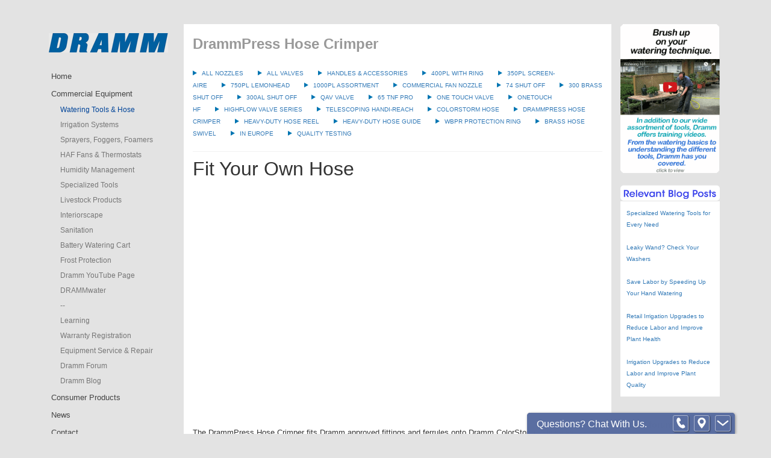

--- FILE ---
content_type: text/html
request_url: http://www.dramm.com/html/main.isx?sub=602
body_size: 61725
content:
<!DOCTYPE html>
<html lang="en">
<head profile="http://www.w3.org/2005/10/profile">
<!-- Google tag (gtag.js) -->
<script async src="https://www.googletagmanager.com/gtag/js?id=G-XPP27RVER6"></script>
<script>
  window.dataLayer = window.dataLayer || [];
  function gtag(){dataLayer.push(arguments);}
  gtag('js', new Date());

  gtag('config', 'G-XPP27RVER6');
</script>
<link rel="icon" 
      type="image/png" 
      href="https://www.dramm.com/img/400AL-FI.png">

   <meta charset="utf-8">
   <meta http-equiv="X-UA-Compatible" content="IE=edge">
   <meta name="viewport" content="width=device-width, initial-scale=1">
   <meta property="og:title" content="DRAMM - DrammPress Hose Crimper"/>
   <meta property="og:type" content="website"/>
   <meta property="og:image" content="https://dramm.com/img/dramm_logo.png"/>
   <meta property="og:site-name" content="DRAMM CORPORATION"/>
   <!meta property="og:description" content="DrammPress Hose Crimper<!--Press release title could go here-->
   <meta property="fb:admins" content="DrammCorporation"/>
    <title>DRAMM - DrammPress Hose Crimper</title>

<!-- Bootstrap JS -->
<script src="//code.jquery.com/jquery-1.11.2.min.js"></script>
<script src="https://www.dramm.com/media/js/bootstrap.min.js"></script>
<script src="http://chipreq.intelli.com/vhosts/isat-info/media/js/jquery.validate.min.js"></script>

   <!-- Bootstrap CSS -->
   <link rel="stylesheet" href="https://www.dramm.com/media/css/bootstrap.min.css">
   <link rel="stylesheet" href="https://www.dramm.com/media/css/pop.css">
 
<script type="text/javascript">

  var _gaq = _gaq || [];
  _gaq.push(['_setAccount', 'UA-1477030-1']);
  _gaq.push(['_trackPageview']);

  (function() {
    var ga = document.createElement('script'); ga.type = 'text/javascript'; ga.async = true;
    ga.src = ('https:' == document.location.protocol ? 'https://ssl' : 'http://www') + '.google-analytics.com/ga.js';
    var s = document.getElementsByTagName('script')[0]; s.parentNode.insertBefore(ga, s);
  })();

</script>

<style>
.item { margin-bottom:10px;  }
.image        { float:left; margin: 0 15px 20px 0;}
.image_large  { float:left; margin: 0 15px 0 0; width:450px; height:450px; }
.image_medium { float:left; margin: 0 15px 0 0; width:225px; height:225px; }
.image_small  { float:left; margin: 0 15px 0 0; width:100px; height:100px; }

.video-container {
position: relative;
padding-bottom: 56.25%;
padding-top: 30px; height: 0; overflow: hidden;
}
 
.video-container iframe,
.video-container object,
.video-container embed {
position: absolute;
top: 0;
left: 0;
width: 100%;
height: 100%;
}

@media (min-width: 768px) and (max-width: 991px) {
    .navbar-collapse.collapse {
        display: none !important;
    }
    .navbar-collapse.collapse.in {
        display: block !important;
    }
    .navbar-header .collapse, .navbar-toggle {
        display:block !important;
    }
    .navbar-header {
        float:none;
    }
}

body { padding-top:0; margin: 0px 0 0px 0; padding: 0; font-family:"Lucida Grande", Tahoma, Verdana, sans-serif; font-size:13px; line-height:19px; color:#333; background-color:#e3e3e3; }
h1 { font-size:24px; font-weight:bold; color:#999 }

.main_subnav { clear:both; padding: 0 0 20px 0; margin: 25px 0 35px 0; border-bottom: solid 1px #f1f1f1; }
.main_subnav a { font-size: 10px; text-transform: uppercase; padding: 0 4px 0 15px; margin: 0 20px 0 0; background:url(../img/arrow_blue.png) 0 1px no-repeat; }

.footer { float: left; border-right: solid 1px #ccc; border-bottom: solid 1px #ccc; border-left: solid 1px #ccc; background-color: #333; padding: 0 0 0 40px; }
.footer a { border:none; }
.footer ul {  float:left; padding: 0; margin: 15px 0 30px 0; padding: 15px 0 0 0; }
.footer ul li { float:left; list-style:none; }
.footer ul li a { font-size:11px; color:#aaa; text-decoration:none; padding: 4px 0 4px 15px; display:block; }
.footer ul li a:hover { background:url(../img/nav_hover.png) 0 0 repeat; color:#ddd; }
.footer ul li a.sub { font-size:10px; color:#888; padding: 2px 0 2px 30px; }
.footer ul li a.sub:hover { color:#bbb; }
.footer ul li.addr { font-size:11px; line-height: 16px; color: #bbb; padding: 0 0 0 30px; margin: 0 0 0 30px; border-left: solid 1px #444; }
.footer ul li.addr strong { color:#777; text-transform:uppercase; }


.footer {  float: left; border-right: solid 1px #ccc; border-bottom: solid 1px #ccc; border-left: solid 1px #ccc; background-color: #333; padding: 0 0 0 20px; margin: 0 auto; }
.footer a { border:none; }
.footer ul { width: 190px; float:left; padding: 0; margin: 15px 0 30px 0; padding: 15px 0 0 0; }
.footer ul li { float:left; width:100%; list-style:none; }
.footer ul li a { font-size:11px; color:#aaa; text-decoration:none; padding: 4px 0 4px 15px; display:block; }
.footer ul li a:hover { background:url(../img/nav_hover.png) 0 0 repeat; color:#ddd; }
.footer ul li a.sub { font-size:10px; color:#888; padding: 2px 0 2px 30px; }
.footer ul li a.sub:hover { color:#bbb; }
.footer ul li.addr { font-size:11px; line-height: 16px; color: #bbb; padding: 0 0 0 30px; margin: 0 0 0 30px; border-left: solid 1px #444; }
.footer ul li.addr strong { color:#777; text-transform:uppercase; }



.copyright {  float: right; padding: 15px 0 25px 0; font-size:10px; text-align:right; color:#222; }

.sidenav { padding: 40px 0 40px 0;}
.sidenav a.logo { border:5px solid #222; height: 32px; background:url(../img/dramm_logo.png) 15px 0 no-repeat; float:left; }

.sidenav ul.topnav { float:left; padding: 0; margin: 0px 0 20px 0; padding: 25px 0 0 0; }
.sidenav ul.topnav li { float:left; width:100%; list-style:none; }

.sidenav ul.topnav li a         { color:#444; font-size:13px; text-decoration:none; padding: 5px 0 5px 15px; display:block; }
.sidenav ul.topnav li a.current { color:#049; font-size:13px; text-decoration:none; padding: 5px 0 5px 15px; display:block; }
.sidenav ul.topnav li a.sub        { color:#777; font-size:12px; padding: 3px 0 3px 30px; }
.sidenav ul.topnav li a.currentsub { color:#049; font-size:12px; padding: 3px 0 3px 30px; }
.sidenav ul.topnav li a:hover { background:url(../img/nav_hover.png) 0 0 repeat; }
.sidenav ul.topnav li a.sub:hover { color:#555; }
.sidenav ul.topnav li.addr { font-size:11px; line-height: 16px; color: #777; padding: 20px 0 0 15px; }
.sidenav ul.topnav li.addr strong { color:#666; text-transform:uppercase; }
.row{ overflow: hidden; } [class*="col-"]{ margin-bottom: -99999px; padding-bottom: 99999px; } 

 .responsiveImg {display: block; height: auto; max-width: 100%; border:0px solid #222;}
 .responsiveVideo {height:350px; width: 90%; padding-right:10px;  } 
 .responsiveVideo_420 {height:100%; padding-right:10px; } 

.navbar-custom {
  background-color: #222222;
  border-color: #111111;
width:100%;
}
.navbar-custom .navbar-brand {
  color: #aaa;
}
.navbar-custom .navbar-brand:hover,
.navbar-custom .navbar-brand:focus {
  color: #e6e6e6;
  background-color: transparent;
}
.navbar-custom .navbar-text {
  color: #aaa;
}
.navbar-custom .navbar-nav > li > a {
  color: #aaa;
}
.navbar-custom .navbar-nav > li > a:hover,
.navbar-custom .navbar-nav > li > a:focus {
  color: #c0c0c0;
  background-color: transparent;
}
.navbar-custom .navbar-nav > .active > a,
.navbar-custom .navbar-nav > .active > a:hover,
.navbar-custom .navbar-nav > .active > a:focus {
  color: #c0c0c0;
  background-color: #111111;
}
.navbar-custom .navbar-nav > .disabled > a,
.navbar-custom .navbar-nav > .disabled > a:hover,
.navbar-custom .navbar-nav > .disabled > a:focus {
  color: #cccccc;
  background-color: transparent;
}
.navbar-custom .navbar-toggle {
  border-color: #dddddd;
}
.navbar-custom .navbar-toggle:hover,
.navbar-custom .navbar-toggle:focus {
  background-color: #dddddd;
}
.navbar-custom .navbar-toggle .icon-bar {
  background-color: #cccccc;
}
.navbar-custom .navbar-collapse,
.navbar-custom .navbar-form {
  border-color: #101010;
}
.navbar-custom .navbar-nav > .dropdown > a:hover .caret,
.navbar-custom .navbar-nav > .dropdown > a:focus .caret {
  border-top-color: #c0c0c0;
  border-bottom-color: #c0c0c0;
}
.navbar-custom .navbar-nav > .open > a,
.navbar-custom .navbar-nav > .open > a:hover,
.navbar-custom .navbar-nav > .open > a:focus {
  background-color: #111111;
  color: #c0c0c0;
}
.navbar-custom .navbar-nav > .open > a .caret,
.navbar-custom .navbar-nav > .open > a:hover .caret,
.navbar-custom .navbar-nav > .open > a:focus .caret {
  border-top-color: #c0c0c0;
  border-bottom-color: #c0c0c0;
}
.navbar-custom .navbar-nav > .dropdown > a .caret {
  border-top-color: #ffffff;
  border-bottom-color: #ffffff;
}
@media (max-width: 767) {
  .navbar-custom .navbar-nav .open .dropdown-menu > li > a {
    color: #ffffff;
  }
  .navbar-custom .navbar-nav .open .dropdown-menu > li > a:hover,
  .navbar-custom .navbar-nav .open .dropdown-menu > li > a:focus {
    color: #c0c0c0;
    background-color: transparent;

  }
  .navbar-custom .navbar-nav .open .dropdown-menu > .active > a,
  .navbar-custom .navbar-nav .open .dropdown-menu > .active > a:hover,
  .navbar-custom .navbar-nav .open .dropdown-menu > .active > a:focus {
    color: #c0c0c0;
    background-color: #111111;
  }
  .navbar-custom .navbar-nav .open .dropdown-menu > .disabled > a,
  .navbar-custom .navbar-nav .open .dropdown-menu > .disabled > a:hover,
  .navbar-custom .navbar-nav .open .dropdown-menu > .disabled > a:focus {
    color: #cccccc;
    background-color: transparent;
  }
}
.navbar-custom .navbar-link {
  color: #ffffff;
}
.navbar-custom .navbar-link:hover {
  color: #c0c0c0;
}

.table tr.header td { color: #fff; font-weight:bold; background:url(../img/header_bg.png) 0 0 repeat-x; border;}
/*.table { width: 100%; float:left; margin: 1px 0 0 0; font-size:12px; line-height:14px; padding: 0;} */
.table { width: 100%; margin: 1px 0 0 0; font-size:12px; line-height:14px; padding: 0;}

.table td { text-align: center; color:#666; padding: 8px 0; background-color:#dcdcdc; margin: 0 2px 2px 0; border:1px solid #fff; }

@media (max-width:750px) {
   .table tr.header td { font-size:9px; }
}

</style>

<META NAME="Author" CONTENT="Dramm Corporation">
<META NAME="Description" CONTENT="The Dramm Commercial Division provides specialized tools and equipment specifically for the greenhouse industry.">
<META NAME="Keywords" CONTENT="sprayer, jd-9, chemical applicator, fogger, lvm, autofog, coldfogger, pulsfog">
</HEAD>
<body>

   <div class="container" style="margin:0 auto; padding-top:0;">
	<!-- ============================================ -->
	<!--  LARGE/MEDIUM -->
	<!-- ============================================ -->
    <div class="row visible-lg visible-md sidenav" style="padding-top:10; margin-top:0;">

		<div class="col-lg-2 col-md-2" style="width:250px; padding-top:15px;">

     <a href="/"><center><img src="../img/dramm_logo.png" style="width:90%;"></center></a>
           <UL class="topnav">
<LI><A HREF="main.isx?sub=420">Home</A></LI>
<LI><A HREF="main.isx?sub=421"> Commercial Equipment</A></LI>
<LI><A class="currentsub" HREF="main.isx?sub=425">Watering Tools & Hose</A></LI>
<LI><A class="sub" HREF="main.isx?sub=426">Irrigation Systems</A></LI>
<LI><A class="sub" HREF="main.isx?sub=427">Sprayers, Foggers, Foamers</A></LI>
<LI><A class="sub" HREF="main.isx?sub=428">HAF Fans & Thermostats</A></LI>
<LI><A class="sub" HREF="main.isx?sub=712">Humidity Management</A></LI>
<LI><A class="sub" HREF="main.isx?sub=429">Specialized Tools</A></LI>
<LI><A class="sub" HREF="main.isx?sub=477">Livestock Products</A></LI>
<LI><A class="sub" HREF="main.isx?sub=586">Interiorscape</A></LI>
<LI><A class="sub" HREF="main.isx?sub=720">Sanitation</A></LI>
<LI><A class="sub" HREF="main.isx?sub=640">Battery Watering Cart</A></LI>
<LI><A class="sub" HREF="main.isx?sub=755">Frost Protection</A></LI>
<LI><A class="sub" HREF="main.isx?sub=547">Dramm YouTube Page</A></LI>
<LI><A class="sub" HREF="main.isx?sub=503">DRAMMwater</A></LI>
<LI><A class="sub" HREF="main.isx?sub=573"> --</A></LI>
<LI><A class="sub" HREF="main.isx?sub=763">Learning</A></LI>
<LI><A class="sub" HREF="main.isx?sub=469">Warranty Registration</A></LI>
<LI><A class="sub" HREF="main.isx?sub=659">Equipment Service & Repair</A></LI>
<LI><A class="sub" HREF="main.isx?sub=556">Dramm Forum</A></LI>
<LI><A class="sub" HREF="main.isx?sub=673">Dramm Blog</A></LI>
<LI><A HREF="main.isx?sub=504">Consumer Products</A></LI>
<LI><A HREF="main.isx?sub=423">News</A></LI>
<LI><A HREF="main.isx?sub=424">Contact</A></LI>
<LI><A HREF="main.isx?sub=748">Careers</A></LI>
<LI><A HREF="main.isx?sub=435">Privacy Policy</A></LI>
<LI><A>
<form action="main.isx" method="GET">
Search<input type="hidden" name="sub" value="491" />
 <input type="text" name="searchValue" size="10" />
 <input type="submit" value="GO" />
</form>

</A></LI>
<LI><A HREF="main.isx?sub=481">Sustainability at Dramm</A></LI>
</UL>
           <ul class="topnav">
              <li class="addr">
               <a href="https://maps.google.com/?q= 1425 Dufek Drive, WI 54220"><strong>Dramm Corporation</strong><br />Manitowoc, WI 54220<br />USA</a><br />

              <a href="tel:1-920-684-0227"">920-684-0227 <strong>Phone</strong></a>
              <a href="tel:1-800-258-0848">800-258-0848 <strong>Order</strong></a>
              </li>
           </ul>


		</div> <!-- env visible-lg..... -->

		<div class="col-lg-8 col-md-8" style="background:#fff; max-width:710px;" >
                   <H1>DrammPress Hose Crimper</H1>
                    <div class="main_subnav" style="margin-bottom:0px;"><A HREF="main.isx?sub=475">All Nozzles</A><A HREF="main.isx?sub=474">All Valves</A><A HREF="main.isx?sub=564">Handles & Accessories</A><A HREF="main.isx?sub=690">400PL With Ring</A><A HREF="main.isx?sub=507">350PL Screen-Aire</A><A HREF="main.isx?sub=441">750PL Lemonhead</A><A HREF="main.isx?sub=497">1000PL Assortment</A><A HREF="main.isx?sub=595">Commercial Fan Nozzle</A><A HREF="main.isx?sub=452">74 Shut Off</A><A HREF="main.isx?sub=677">300 Brass Shut Off</A><A HREF="main.isx?sub=489">300AL Shut Off</A><A HREF="main.isx?sub=691">QAV Valve</A><A HREF="main.isx?sub=494">65 TNF PRO</A><A HREF="main.isx?sub=579">One Touch Valve</A><A HREF="main.isx?sub=669">OneTouch HF</A><A HREF="main.isx?sub=792">HighFlow Valve Series</A><A HREF="main.isx?sub=703">Telescoping Handi-Reach</A><A HREF="main.isx?sub=472">ColorStorm Hose</A><A class="current" HREF="main.isx?sub=602">DrammPress Hose Crimper</A><A HREF="main.isx?sub=793">Heavy-Duty Hose Reel</A><A HREF="main.isx?sub=795">Heavy-Duty Hose Guide</A><A HREF="main.isx?sub=584">WBPR Protection Ring</A><A HREF="main.isx?sub=620">Brass Hose Swivel</A><A HREF="main.isx?sub=604">In Europe</A><A HREF="main.isx?sub=583">Quality Testing</A></div>
                    <p><br><font size="6">Fit Your Own Hose</font><br><br><BR>
<iframe width="700" height="394" src="//www.youtube.com/embed/TY3_ajO_uTE?rel=0" frameborder="0" allowfullscreen></iframe><BR>
<BR>
The DrammPress Hose Crimper fits Dramm approved fittings and ferrules onto Dramm ColorStorm<sup>TM</sup> hose as securely as the equipment we use in our shop.<BR>
<BR>
The DrammPress is available with either 5/8" or 3/4" interchangeable jaws.  The jaws and frame are sold separately.<BR>
<BR>
Both 5/8" and 3/4" ColorStorm hose is sold in 300' rolls and Dramm ferrules and fittings are sold in case packs for use with the DrammPress.<BR>
<BR>
To use the DrammPress:<BR>
<BR>
1.  Cut hose cleanly.<BR>
2.  Insert ferrule over the hose end.<BR>
3.  Insert barbed end of fitting into hose through opening in ferrule.  Some glass cleaner sprayed on the barb may ease this insertion.<BR>
4.  Press end of fitting against a hard, flat surface to insert fully.<BR>
5.  Insert this end into the DrammPress with the jaws fully open.<BR>
6.  Align the end of the ferrule with the end of the press frame as shown.<BR>
7.  Tighten the jaws with the included allen wrench or using a cordless drill with the included bit until the jaws meet completely.<BR>
8.  Open the jaws completely and remove the end.<BR>
<BR>
<BR>
<BR>
<!Item_Number:DP-FRAME>
<!Product_Variation:Press>
<!Product_Variation:Press>
<div class='item'>
<img SRC="../img/products/DP-FRAME.jpg" class="image">
<h3>DrammPress Frame</h3><BR>
<p>The DrammPress fits Dramm ColorStorm hose with our professional fittings by hand or using a cordless drill.  The Dramm Crimper can be fitted with either 5/8 or 3/4 jaws (sold separately).  Works with all Dramm ColorStorm fittings and ferrules.</p>
<table width="100%" border="0" cellspacing="1" cellpadding="0" class="table">
<tr class="header">
<td>ITEM</td>
<td>SIZE</td>
<td>NAME</td>
<td>BROCHURE</td>
<td>MANUAL</td>
<td>SHIP WT.</td>
</tr>

<tr>
<td>DP-FRAME</td>
<td>-</td>
<td>DrammPress Frame</td>
<td><A HREF="../media/DrammPress.pdf">BROCHURE</A></td>
<td>-</td><td>-</td>
</tr></table>
</div><!-- End Item --><div class='item'>
<h3>DrammPress 5/8 Jaws</h3><BR>
<BR clear='all'>
<p>Choose either jaw size to fit Dramm ColorStorm hoses.  Either jaw fits the DrammPress (sold separately).</p>
<table width="100%" border="0" cellspacing="1" cellpadding="0" class="table">
<tr class="header">
<td>ITEM</td>
<td>SIZE</td>
<td>NAME</td>
<td>BROCHURE</td>
<td>MANUAL</td>
<td>SHIP WT.</td>
</tr>

<tr>
<td>DP-J625</td>
<td>5/8 in</td>
<td>DrammPress 5/8 Jaws</td>
<td>-</td>
<td>-</td><td>-</td>
</tr>
<tr>
<td>DP-J750</td>
<td>3/4 in</td>
<td>DrammPress 3/4 Jaws</td>
<td>-</td>
<td>-</td><td>-</td>
</tr></table>
</div><!-- End Item --><BR><BR>
<BR>
<!Item_Number:10-17810>
<!Item_Number:10-17815>
<!Item_Number:10-17820>
<!Item_Number:10-17825>
<!Product_Variation:PFittings>
<!Product_Variation:PFittings>
<div class='item'>
<img SRC="../img/products/0625MFitFerrule.jpg" class="image">
<h3>Fitting/Ferrule Set 5/8 in Male 12 pk</h3><BR>
<p>Fitting and Ferrule set for use with the DrammPress Hose Crimper and ColorStorm Hose</p>
<table width="100%" border="0" cellspacing="1" cellpadding="0" class="table">
<tr class="header">
<td>ITEM</td>
<td>SIZE</td>
<td>NAME</td>
<td>BROCHURE</td>
<td>MANUAL</td>
<td>SHIP WT.</td>
</tr>

<tr>
<td>10-17810</td>
<td>5/8 in</td>
<td>Fitting/Ferrule Set 5/8 in Male 12 pk</td>
<td>-</td>
<td>-</td><td>2 lbs</td>
</tr></table>
</div><!-- End Item --><div class='item'>
<img SRC="../img/products/0625FFitFerrule.jpg" class="image">
<h3>Fitting/Ferrule Set 5/8 in Female 12 pk</h3><BR>
<p></p>
<table width="100%" border="0" cellspacing="1" cellpadding="0" class="table">
<tr class="header">
<td>ITEM</td>
<td>SIZE</td>
<td>NAME</td>
<td>BROCHURE</td>
<td>MANUAL</td>
<td>SHIP WT.</td>
</tr>

<tr>
<td>10-17815</td>
<td>5/8 in</td>
<td>Fitting/Ferrule Set 5/8 in Female 12 pk</td>
<td>-</td>
<td>-</td><td>2 lbs</td>
</tr></table>
</div><!-- End Item --><div class='item'>
<img SRC="../img/products/075MFitFerrule.jpg" class="image">
<h3>Fitting/Ferrule Set 3/4 in Male 12 pk</h3><BR>
<p></p>
<table width="100%" border="0" cellspacing="1" cellpadding="0" class="table">
<tr class="header">
<td>ITEM</td>
<td>SIZE</td>
<td>NAME</td>
<td>BROCHURE</td>
<td>MANUAL</td>
<td>SHIP WT.</td>
</tr>

<tr>
<td>10-17820</td>
<td>3/4 in</td>
<td>Fitting/Ferrule Set 3/4 in Male 12 pk</td>
<td>-</td>
<td>-</td><td>2 lbs</td>
</tr></table>
</div><!-- End Item --><div class='item'>
<img SRC="../img/products/075FFitFerrule.jpg" class="image">
<h3>Fitting/Ferrule Set 3/4 in Female 12 pk</h3><BR>
<p></p>
<table width="100%" border="0" cellspacing="1" cellpadding="0" class="table">
<tr class="header">
<td>ITEM</td>
<td>SIZE</td>
<td>NAME</td>
<td>BROCHURE</td>
<td>MANUAL</td>
<td>SHIP WT.</td>
</tr>

<tr>
<td>10-17825</td>
<td>3/4 in</td>
<td>Fitting/Ferrule Set 3/4 in Female 12 pk</td>
<td>-</td>
<td>-</td><td>2 lbs</td>
</tr></table>
</div><!-- End Item --><div class='item'>
<h3>Splice/Ferrule Set 5/8 in 12 pk</h3><BR>
<BR clear='all'>
<p></p>
<table width="100%" border="0" cellspacing="1" cellpadding="0" class="table">
<tr class="header">
<td>ITEM</td>
<td>SIZE</td>
<td>NAME</td>
<td>BROCHURE</td>
<td>MANUAL</td>
<td>SHIP WT.</td>
</tr>

<tr>
<td>10-17830</td>
<td>5/8 in</td>
<td>Splice/Ferrule Set 5/8 in 12 pk</td>
<td>-</td>
<td>-</td><td>2 lbs</td>
</tr>
<tr>
<td>10-17840</td>
<td>3/4 in</td>
<td>Splice/Ferrule Set 3/4 in 12 pk</td>
<td>-</td>
<td>-</td><td>2 lbs</td>
</tr></table>
</div><!-- End Item --><BR><BR>
</p>
		</div>

		<div class="col-lg-2 col-md-2" >
		<a href="..html/main.isx?sub=663"><IMG SRC="../img/Watering-Video-Banner.gif" WIDTH="100%" BORDER=0></a><br><br>
<IMG SRC="../img/BlogPosts.png" WIDTH="100%"><BR><font size="1"><div style="background-color:white; padding:10px;"><a href="https://www.dramm.com/html/main.isx?sub=673&p=specialized-watering-tools-for-every-need">Specialized Watering Tools for Every Need</a><br><br><a href="https://www.dramm.com/html/main.isx?sub=673&p=when-to-replace-your-washers">Leaky Wand? Check Your Washers</a><br><br><a href="https://www.dramm.com/html/main.isx?sub=673&p=speed-up-your-hand-watering">Save Labor by Speeding Up Your Hand Watering</a><br><br><a href="https://www.dramm.com/html/main.isx?sub=673&p=retail-irrigation-upgrades-to-improve-your-bottom-line-and-plant-health">Retail Irrigation Upgrades to Reduce Labor and Improve Plant Health</a><br><br><a href="https://www.dramm.com/html/main.isx?sub=673&p=irrigation-upgrades-to-reduce-labor-and-increase-plant-quality">Irrigation Upgrades to Reduce Labor and Improve Plant Quality</a></div><br></font><br>
<!-- Begin Forum JavaScript Feed Code -->
<style>
.forum_topics_feed {
	font: 14px Verdana, Arial, Helvetica, sans-serif;
}
.forum_topics_feed ul {
	font-size: 13px;
}
.forum_topics_feed li {
	padding: 7px 0;
}
.forum_topics_feed .forum_topic_title {
	font-size: 14px;
	text-decoration: none;
	line-height: 140%;
}
.forum_topics_feed .forum_topic_desc {
	color: #999;
	font-size: 12px;
	line-height: 140%;
}
.forum_topics_feed .feed_heading {
	font-weight: bold;
}
</style>
<div class="forum_topics_feed">
<p class="feed_heading">Latest forum topics:</p>

<div id="forum_topics_list"></div>

<script type="text/javascript">
<!--
function showFeed (threads) {
	var maxTitleLength = 60;	// maximum length of the title
	var forum_topics_list = "";
	var showAsPosts = false;
	var date_obj = new Date();

	try {
		if (document.getElementById('forumFeedJs').src.match('&show=posts')) {
			showAsPosts = true;
		}
	} catch (e) {
		var allScript = document.getElementsByTagName("script");
		for (var wtbstart = 0, max = allScript.length; wtbstart < max; wtbstart++) {
			if(allScript[wtbstart].src.match('&show=posts')) {
				showAsPosts = true;
				break;
			}
		}
	}

	if (typeof(threads) != 'undefined' && threads.length) {
		// if code is used inside iframe and iframe using sandbox property then set target="_blank" because "_top" not supported on some browsers with Sandbox property.
		var linkTarget = "_top";
		if (window.location != window.parent.location) {
			try {
				var parentElement = window.frameElement;
				if(parentElement.sandbox != '') {
					linkTarget = "_blank";
				}
			} catch (e) {
				linkTarget = "_blank";
			}
		}
		forum_topics_list += '<ul>';

		for(i = 0; i < threads.length; i++) {
			if (threads[i].title.length > maxTitleLength) {
				threads[i].title = threads[i].title.replace(/<.+?>/gi, ''); // strip HTML to avoid tags chopped in the middle
				threads[i].title = threads[i].title.substring(0, maxTitleLength) + '...';
			}

			var url = threads[i].url;

			if (showAsPosts) {
					url += '?pid=' + threads[i].post.postid;
			}

			forum_topics_list += '<li>';
			forum_topics_list += '<a href="'+ url +'" class="forum_topic_title" target="'+ linkTarget +'">' + threads[i].title + '</a>';

			if (showAsPosts) {
					threads[i].post.message = threads[i].post.message.replace(/<.+?>/g, ' '); // remove HTML
					forum_topics_list += '<div class="forum_topic_message">'+ threads[i].post.message +'</div>';
			}
			var topic_date;
			try {
				if(parseInt(date_obj.getTime()/1000 - threads[i].date) <= 86400){
					topic_date = moment(threads[i].date,'X').fromNow();
				} else if (date_obj.getFullYear() ==   moment(threads[i].date,'X').format('YYYY')){
					topic_date = 'on ' + moment(threads[i].date,'X').format('MMM DD');
				} else{
					topic_date = 'on ' + moment(threads[i].date,'X').format('MMM DD, YYYY');
				}
			} catch (e) {
				topic_date = timeConverter(date_obj, threads[i].date);
			}
			forum_topics_list += '<div class="forum_topic_desc">Posted by ' + threads[i].author + ' ' + topic_date + '</div>';
			forum_topics_list += '</li>';
		}

		forum_topics_list += '</ul>';
	} else {
		forum_topics_list += 'There are currently no topics to display.';
	}

	// If code used more than one time on the same page then set topic list into related div.
	var topicsContainer = document.querySelectorAll('#forum_topics_list');
	if(topicsContainer.length > 1) {
		for (var index = 0; index < topicsContainer.length; index++) {
			if(!topicsContainer[index].innerHTML) {
				topicsContainer[index].innerHTML = forum_topics_list;
			}
		}
	} else {
		document.getElementById('forum_topics_list').innerHTML = forum_topics_list;
	}
}

/* This function is used to convert unix time stamp into full date. */
function timeConverter(date_obj, timestamp){
	var time;
	var postTime = timestamp;
	var post_time = new Date(postTime*1000);
	var secondsPast = (date_obj.getTime() - post_time.getTime()) / 1000;
	if(secondsPast < 60){
		time = parseInt(secondsPast) + ' just now';
	} else if(secondsPast < 3600) {
		time = parseInt(secondsPast/60);
		if(time == 1) {
			time = time + " minute ago";
		} else {
			time = time + " minutes ago";
		}
	} else if(secondsPast <= 86400) {
		time = parseInt(secondsPast/3600);
		if(time == 1) {
			time = time + " hour ago";
		} else {
			time = time + " hours ago";
		}
	} else {
		var months = ['Jan','Feb','Mar','Apr','May','Jun','Jul','Aug','Sep','Oct','Nov','Dec'];
		var year = post_time.getFullYear();
		var month = months[post_time.getMonth()];
		var date = post_time.getDate();
		var hour = post_time.getHours();

		// Get current year;
		var current_year = date_obj.getFullYear();

		time = 'on ' + month + ' ' + date;
		// Show current year only if post created year is different with current year.
		if(year != current_year) {
			time = time + ' ' + year;
		}
	}
	return time;
}

-->
</script>
<script type="text/javascript" src="https://cdnjs.cloudflare.com/ajax/libs/moment.js/2.13.0/moment.min.js" defer></script>
<script type="text/javascript" src="https://dramm.websitetoolbox.com/external?version=2&type=js&callback=showFeed&forumids=337603&show=latest" id="forumFeedJs" defer></script>
</div>
<!-- End Forum JavaScript Feed Code -->

		</div>

    </div>

	<!-- ============================================ -->
	<!--  SMALL/XSMALL-->
	<!-- ============================================ -->
    <div class="row visible-sm visible-xs">

		<!-- NAV FOR SM/XM SCREEN -->
		<div class="col-sm-12 col-xs-12">
     <nav class="navbar  navbar-default" style="background:#e3e3e3">
        <div class="container-fluid">
          <div class="navbar-header">
            <button type="button" class="navbar-toggle collapsed" data-toggle="collapse" data-target="#navbar1" aria-expanded="false" aria-controls="navbar">
              <span class="sr-only">Toggle navigation</span>
              <span class="icon-bar"></span>
              <span class="icon-bar"></span>
              <span class="icon-bar"></span>
            </button>
            <a class="navbar-brand" href="/" style="padding-left:0;"><img src="../img/dramm_logo.png" style="width:85%;"></a>
          </div>
          <div id="navbar1" class="navbar-collapse collapse">

            <ul class="nav navbar-nav">
              <li class="dropdown">
                <a href="#" class="dropdown-toggle" data-toggle="dropdown" role="button" aria-expanded="false">Commercial Equipment <span class="caret"></span></a>
                <UL class="dropdown-menu">
<LI><A HREF="main.isx?sub=421"> Commercial Equipment</A></LI>
<LI><A class="currentsub" HREF="main.isx?sub=425">Watering Tools & Hose</A></LI>
<LI><A class="sub" HREF="main.isx?sub=426">Irrigation Systems</A></LI>
<LI><A class="sub" HREF="main.isx?sub=427">Sprayers, Foggers, Foamers</A></LI>
<LI><A class="sub" HREF="main.isx?sub=428">HAF Fans & Thermostats</A></LI>
<LI><A class="sub" HREF="main.isx?sub=712">Humidity Management</A></LI>
<LI><A class="sub" HREF="main.isx?sub=429">Specialized Tools</A></LI>
<LI><A class="sub" HREF="main.isx?sub=477">Livestock Products</A></LI>
<LI><A class="sub" HREF="main.isx?sub=586">Interiorscape</A></LI>
<LI><A class="sub" HREF="main.isx?sub=720">Sanitation</A></LI>
<LI><A class="sub" HREF="main.isx?sub=640">Battery Watering Cart</A></LI>
<LI><A class="sub" HREF="main.isx?sub=755">Frost Protection</A></LI>
<LI><A class="sub" HREF="main.isx?sub=547">Dramm YouTube Page</A></LI>
<LI><A class="sub" HREF="main.isx?sub=503">DRAMMwater</A></LI>
<LI><A class="sub" HREF="main.isx?sub=573"> --</A></LI>
<LI><A class="sub" HREF="main.isx?sub=763">Learning</A></LI>
<LI><A class="sub" HREF="main.isx?sub=469">Warranty Registration</A></LI>
<LI><A class="sub" HREF="main.isx?sub=659">Equipment Service & Repair</A></LI>
<LI><A class="sub" HREF="main.isx?sub=556">Dramm Forum</A></LI>
<LI><A class="sub" HREF="main.isx?sub=673">Dramm Blog</A></LI>
</UL>
              </li>

              <li class="dropdown">
                <a href="#" class="dropdown-toggle" data-toggle="dropdown" role="button" aria-expanded="false">Consumer  Products <span class="caret"></span></a>
                <UL class="dropdown-menu">
<LI><A HREF="main.isx?sub=504">Consumer Products</A></LI>
<LI><A class="sub" HREF="main.isx?sub=512">All Consumer Products</A></LI>
<LI><A class="sub" HREF="main.isx?sub=514">Rain Wands</A></LI>
<LI><A class="sub" HREF="main.isx?sub=517">Handheld Watering Tools</A></LI>
<LI><A class="sub" HREF="main.isx?sub=519">Hose Nozzles & Accessories</A></LI>
<LI><A class="sub" HREF="main.isx?sub=521">Garden Hoses</A></LI>
<LI><A class="sub" HREF="main.isx?sub=523">Sprinklers</A></LI>
<LI><A class="sub" HREF="main.isx?sub=525">Watering Cans</A></LI>
<LI><A class="sub" HREF="main.isx?sub=527">Cutting Tools</A></LI>
<LI><A class="sub" HREF="main.isx?sub=529">Gardening Apparel</A></LI>
<LI><A class="sub" HREF="main.isx?sub=687"><i>What's New</i></A></LI>
<LI><A class="sub" HREF="main.isx?sub=458">Syphonject</A></LI>
<LI><A class="sub" HREF="main.isx?sub=689">Consumer Products Support</A></LI>
</UL>
              </li>

              <li class="dropdown">
                <a href="#" class="dropdown-toggle" data-toggle="dropdown" role="button" aria-expanded="false">Drammatic Organic Fertilizer <span class="caret"></span></a>
                <UL class="dropdown-menu">
<LI><A class="sub" HREF="main.isx?sub=685">Request A Quote</A></LI>
<LI><A class="sub" HREF="main.isx?sub=551">Organic Registration</A></LI>
</UL>
              </li>

              <li class="dropdown">
                <a href="#" class="dropdown-toggle" data-toggle="dropdown" role="button" aria-expanded="false">News <span class="caret"></span></a>
                <ul class="dropdown-menu" role="menu">
<LI><A HREF="main.isx?sub=423">News</A></LI>
<LI><A class="sub" HREF="main.isx?sub=434">Press Release</A></LI>
<LI><A class="sub" HREF="main.isx?sub=431">History</A></LI>
<LI><A class="sub" HREF="main.isx?sub=433">Calendar</A></LI>

<LI><A HREF="main.isx?sub=424">Contact</A></LI>
<LI><A class="sub" HREF="main.isx?sub=493">Dramm Newsletters</A></LI>

<LI><A HREF="main.isx?sub=748">Careers</A></LI>

<LI><A HREF="main.isx?sub=435">Privacy Policy</A></LI>

<LI><A>
<form action="main.isx" method="GET">
Search<input type="hidden" name="sub" value="491" />
 <input type="text" name="searchValue" size="10" />
 <input type="submit" value="GO" />
</form>
  <br><input type="image"   onclick=window.open("https://www.facebook.com/DrammCorporation"); src="../img/facebook.png" />&nbsp;
                       <input type="image" onclick=window.open("https://www.linkedin.com/company/dramm-corporation"); src="../img/linkedin.png" />&nbsp;
                       <input type="image" onclick=window.open("https://twitter.com/DrammCommercial"); src="../img/twitter.png" /><br>
</A></LI>

<LI><A HREF="main.isx?sub=481">Sustainability at Dramm</A></LI>

</ul>
              </li>


             <li class="dropdown">
                <a href="#" class="dropdown-toggle" data-toggle="dropdown" role="button" aria-expanded="false">Address <span class="caret"></span></a>
                <ul class="dropdown-menu" role="menu">
                    <li><a href="#"><strong>Dramm Corporation</strong><br />Manitowoc, WI 54220<br />USA</a></li>
                    <li><a href="tel:920-684-0227">920-684-0227 <strong>Phone</strong></a></li>
                    <li><a href="tel:800-258-0848">800-258-0848 <strong>Order</strong></a></li>
                  </ul>
              </li>

<!-- ===================-->
<LI><A>
<form action="main.isx" method="GET">
Search<input type="hidden" name="sub" value="491" />
 <input type="text" name="searchValue" size="10" />
 <input type="submit" value="GO" />
</form>
</a>
</LI>
<LI><a href="#">
  <input type="image"   onclick=window.open("https://www.facebook.com/DrammCorporation"); src="../img/facebook.png" />&nbsp;
                       <input type="image" onclick=window.open("https://www.linkedin.com/company/dramm-corporation"); src="../img/linkedin.png" />&nbsp;
                       <input type="image" onclick=window.open("https://twitter.com/DrammCommercial"); src="../img/twitter.png" />
</A></LI>
<!-- =================== -->


             </ul>
          </div><!--/.nav-collapse -->
        </div><!--/.container-fluid -->
      </nav>
		</div>
		<!-- MAIN CONTENT FOR SM/XM SCREEN -->
		<div class="col-sm-12 col-xs-12" style="background:#fff;">
  <H1 style="font-size:24px;">DrammPress Hose Crimper</H1>
  <div class="main_subnav"><A HREF="main.isx?sub=475">All Nozzles</A><A HREF="main.isx?sub=474">All Valves</A><A HREF="main.isx?sub=564">Handles & Accessories</A><A HREF="main.isx?sub=690">400PL With Ring</A><A HREF="main.isx?sub=507">350PL Screen-Aire</A><A HREF="main.isx?sub=441">750PL Lemonhead</A><A HREF="main.isx?sub=497">1000PL Assortment</A><A HREF="main.isx?sub=595">Commercial Fan Nozzle</A><A HREF="main.isx?sub=452">74 Shut Off</A><A HREF="main.isx?sub=677">300 Brass Shut Off</A><A HREF="main.isx?sub=489">300AL Shut Off</A><A HREF="main.isx?sub=691">QAV Valve</A><A HREF="main.isx?sub=494">65 TNF PRO</A><A HREF="main.isx?sub=579">One Touch Valve</A><A HREF="main.isx?sub=669">OneTouch HF</A><A HREF="main.isx?sub=792">HighFlow Valve Series</A><A HREF="main.isx?sub=703">Telescoping Handi-Reach</A><A HREF="main.isx?sub=472">ColorStorm Hose</A><A class="current" HREF="main.isx?sub=602">DrammPress Hose Crimper</A><A HREF="main.isx?sub=793">Heavy-Duty Hose Reel</A><A HREF="main.isx?sub=795">Heavy-Duty Hose Guide</A><A HREF="main.isx?sub=584">WBPR Protection Ring</A><A HREF="main.isx?sub=620">Brass Hose Swivel</A><A HREF="main.isx?sub=604">In Europe</A><A HREF="main.isx?sub=583">Quality Testing</A></div>
  <p><br><font size="6">Fit Your Own Hose</font><br><br><BR>
<iframe width="700" height="394" src="//www.youtube.com/embed/TY3_ajO_uTE?rel=0" frameborder="0" allowfullscreen></iframe><BR>
<BR>
The DrammPress Hose Crimper fits Dramm approved fittings and ferrules onto Dramm ColorStorm<sup>TM</sup> hose as securely as the equipment we use in our shop.<BR>
<BR>
The DrammPress is available with either 5/8" or 3/4" interchangeable jaws.  The jaws and frame are sold separately.<BR>
<BR>
Both 5/8" and 3/4" ColorStorm hose is sold in 300' rolls and Dramm ferrules and fittings are sold in case packs for use with the DrammPress.<BR>
<BR>
To use the DrammPress:<BR>
<BR>
1.  Cut hose cleanly.<BR>
2.  Insert ferrule over the hose end.<BR>
3.  Insert barbed end of fitting into hose through opening in ferrule.  Some glass cleaner sprayed on the barb may ease this insertion.<BR>
4.  Press end of fitting against a hard, flat surface to insert fully.<BR>
5.  Insert this end into the DrammPress with the jaws fully open.<BR>
6.  Align the end of the ferrule with the end of the press frame as shown.<BR>
7.  Tighten the jaws with the included allen wrench or using a cordless drill with the included bit until the jaws meet completely.<BR>
8.  Open the jaws completely and remove the end.<BR>
<BR>
<BR>
<BR>
<!Item_Number:DP-FRAME>
<!Product_Variation:Press>
<!Product_Variation:Press>
<div class='item'>
<img SRC="../img/products/DP-FRAME.jpg" class="image">
<h3>DrammPress Frame</h3><BR>
<p>The DrammPress fits Dramm ColorStorm hose with our professional fittings by hand or using a cordless drill.  The Dramm Crimper can be fitted with either 5/8 or 3/4 jaws (sold separately).  Works with all Dramm ColorStorm fittings and ferrules.</p>
<table width="100%" border="0" cellspacing="1" cellpadding="0" class="table">
<tr class="header">
<td>ITEM</td>
<td>SIZE</td>
<td>NAME</td>
<td>BROCHURE</td>
<td>MANUAL</td>
<td>SHIP WT.</td>
</tr>

<tr>
<td>DP-FRAME</td>
<td>-</td>
<td>DrammPress Frame</td>
<td><A HREF="../media/DrammPress.pdf">BROCHURE</A></td>
<td>-</td><td>-</td>
</tr></table>
</div><!-- End Item --><div class='item'>
<h3>DrammPress 5/8 Jaws</h3><BR>
<BR clear='all'>
<p>Choose either jaw size to fit Dramm ColorStorm hoses.  Either jaw fits the DrammPress (sold separately).</p>
<table width="100%" border="0" cellspacing="1" cellpadding="0" class="table">
<tr class="header">
<td>ITEM</td>
<td>SIZE</td>
<td>NAME</td>
<td>BROCHURE</td>
<td>MANUAL</td>
<td>SHIP WT.</td>
</tr>

<tr>
<td>DP-J625</td>
<td>5/8 in</td>
<td>DrammPress 5/8 Jaws</td>
<td>-</td>
<td>-</td><td>-</td>
</tr>
<tr>
<td>DP-J750</td>
<td>3/4 in</td>
<td>DrammPress 3/4 Jaws</td>
<td>-</td>
<td>-</td><td>-</td>
</tr></table>
</div><!-- End Item --><BR><BR>
<BR>
<!Item_Number:10-17810>
<!Item_Number:10-17815>
<!Item_Number:10-17820>
<!Item_Number:10-17825>
<!Product_Variation:PFittings>
<!Product_Variation:PFittings>
<div class='item'>
<img SRC="../img/products/0625MFitFerrule.jpg" class="image">
<h3>Fitting/Ferrule Set 5/8 in Male 12 pk</h3><BR>
<p>Fitting and Ferrule set for use with the DrammPress Hose Crimper and ColorStorm Hose</p>
<table width="100%" border="0" cellspacing="1" cellpadding="0" class="table">
<tr class="header">
<td>ITEM</td>
<td>SIZE</td>
<td>NAME</td>
<td>BROCHURE</td>
<td>MANUAL</td>
<td>SHIP WT.</td>
</tr>

<tr>
<td>10-17810</td>
<td>5/8 in</td>
<td>Fitting/Ferrule Set 5/8 in Male 12 pk</td>
<td>-</td>
<td>-</td><td>2 lbs</td>
</tr></table>
</div><!-- End Item --><div class='item'>
<img SRC="../img/products/0625FFitFerrule.jpg" class="image">
<h3>Fitting/Ferrule Set 5/8 in Female 12 pk</h3><BR>
<p></p>
<table width="100%" border="0" cellspacing="1" cellpadding="0" class="table">
<tr class="header">
<td>ITEM</td>
<td>SIZE</td>
<td>NAME</td>
<td>BROCHURE</td>
<td>MANUAL</td>
<td>SHIP WT.</td>
</tr>

<tr>
<td>10-17815</td>
<td>5/8 in</td>
<td>Fitting/Ferrule Set 5/8 in Female 12 pk</td>
<td>-</td>
<td>-</td><td>2 lbs</td>
</tr></table>
</div><!-- End Item --><div class='item'>
<img SRC="../img/products/075MFitFerrule.jpg" class="image">
<h3>Fitting/Ferrule Set 3/4 in Male 12 pk</h3><BR>
<p></p>
<table width="100%" border="0" cellspacing="1" cellpadding="0" class="table">
<tr class="header">
<td>ITEM</td>
<td>SIZE</td>
<td>NAME</td>
<td>BROCHURE</td>
<td>MANUAL</td>
<td>SHIP WT.</td>
</tr>

<tr>
<td>10-17820</td>
<td>3/4 in</td>
<td>Fitting/Ferrule Set 3/4 in Male 12 pk</td>
<td>-</td>
<td>-</td><td>2 lbs</td>
</tr></table>
</div><!-- End Item --><div class='item'>
<img SRC="../img/products/075FFitFerrule.jpg" class="image">
<h3>Fitting/Ferrule Set 3/4 in Female 12 pk</h3><BR>
<p></p>
<table width="100%" border="0" cellspacing="1" cellpadding="0" class="table">
<tr class="header">
<td>ITEM</td>
<td>SIZE</td>
<td>NAME</td>
<td>BROCHURE</td>
<td>MANUAL</td>
<td>SHIP WT.</td>
</tr>

<tr>
<td>10-17825</td>
<td>3/4 in</td>
<td>Fitting/Ferrule Set 3/4 in Female 12 pk</td>
<td>-</td>
<td>-</td><td>2 lbs</td>
</tr></table>
</div><!-- End Item --><div class='item'>
<h3>Splice/Ferrule Set 5/8 in 12 pk</h3><BR>
<BR clear='all'>
<p></p>
<table width="100%" border="0" cellspacing="1" cellpadding="0" class="table">
<tr class="header">
<td>ITEM</td>
<td>SIZE</td>
<td>NAME</td>
<td>BROCHURE</td>
<td>MANUAL</td>
<td>SHIP WT.</td>
</tr>

<tr>
<td>10-17830</td>
<td>5/8 in</td>
<td>Splice/Ferrule Set 5/8 in 12 pk</td>
<td>-</td>
<td>-</td><td>2 lbs</td>
</tr>
<tr>
<td>10-17840</td>
<td>3/4 in</td>
<td>Splice/Ferrule Set 3/4 in 12 pk</td>
<td>-</td>
<td>-</td><td>2 lbs</td>
</tr></table>
</div><!-- End Item --><BR><BR>
</p>
  <p><a href="..html/main.isx?sub=663"><IMG SRC="../img/Watering-Video-Banner.gif" WIDTH="100%" BORDER=0></a><br><br>
<IMG SRC="../img/BlogPosts.png" WIDTH="100%"><BR><font size="1"><div style="background-color:white; padding:10px;"><a href="https://www.dramm.com/html/main.isx?sub=673&p=specialized-watering-tools-for-every-need">Specialized Watering Tools for Every Need</a><br><br><a href="https://www.dramm.com/html/main.isx?sub=673&p=when-to-replace-your-washers">Leaky Wand? Check Your Washers</a><br><br><a href="https://www.dramm.com/html/main.isx?sub=673&p=speed-up-your-hand-watering">Save Labor by Speeding Up Your Hand Watering</a><br><br><a href="https://www.dramm.com/html/main.isx?sub=673&p=retail-irrigation-upgrades-to-improve-your-bottom-line-and-plant-health">Retail Irrigation Upgrades to Reduce Labor and Improve Plant Health</a><br><br><a href="https://www.dramm.com/html/main.isx?sub=673&p=irrigation-upgrades-to-reduce-labor-and-increase-plant-quality">Irrigation Upgrades to Reduce Labor and Improve Plant Quality</a></div><br></font><br>
<!-- Begin Forum JavaScript Feed Code -->
<style>
.forum_topics_feed {
	font: 14px Verdana, Arial, Helvetica, sans-serif;
}
.forum_topics_feed ul {
	font-size: 13px;
}
.forum_topics_feed li {
	padding: 7px 0;
}
.forum_topics_feed .forum_topic_title {
	font-size: 14px;
	text-decoration: none;
	line-height: 140%;
}
.forum_topics_feed .forum_topic_desc {
	color: #999;
	font-size: 12px;
	line-height: 140%;
}
.forum_topics_feed .feed_heading {
	font-weight: bold;
}
</style>
<div class="forum_topics_feed">
<p class="feed_heading">Latest forum topics:</p>

<div id="forum_topics_list"></div>

<script type="text/javascript">
<!--
function showFeed (threads) {
	var maxTitleLength = 60;	// maximum length of the title
	var forum_topics_list = "";
	var showAsPosts = false;
	var date_obj = new Date();

	try {
		if (document.getElementById('forumFeedJs').src.match('&show=posts')) {
			showAsPosts = true;
		}
	} catch (e) {
		var allScript = document.getElementsByTagName("script");
		for (var wtbstart = 0, max = allScript.length; wtbstart < max; wtbstart++) {
			if(allScript[wtbstart].src.match('&show=posts')) {
				showAsPosts = true;
				break;
			}
		}
	}

	if (typeof(threads) != 'undefined' && threads.length) {
		// if code is used inside iframe and iframe using sandbox property then set target="_blank" because "_top" not supported on some browsers with Sandbox property.
		var linkTarget = "_top";
		if (window.location != window.parent.location) {
			try {
				var parentElement = window.frameElement;
				if(parentElement.sandbox != '') {
					linkTarget = "_blank";
				}
			} catch (e) {
				linkTarget = "_blank";
			}
		}
		forum_topics_list += '<ul>';

		for(i = 0; i < threads.length; i++) {
			if (threads[i].title.length > maxTitleLength) {
				threads[i].title = threads[i].title.replace(/<.+?>/gi, ''); // strip HTML to avoid tags chopped in the middle
				threads[i].title = threads[i].title.substring(0, maxTitleLength) + '...';
			}

			var url = threads[i].url;

			if (showAsPosts) {
					url += '?pid=' + threads[i].post.postid;
			}

			forum_topics_list += '<li>';
			forum_topics_list += '<a href="'+ url +'" class="forum_topic_title" target="'+ linkTarget +'">' + threads[i].title + '</a>';

			if (showAsPosts) {
					threads[i].post.message = threads[i].post.message.replace(/<.+?>/g, ' '); // remove HTML
					forum_topics_list += '<div class="forum_topic_message">'+ threads[i].post.message +'</div>';
			}
			var topic_date;
			try {
				if(parseInt(date_obj.getTime()/1000 - threads[i].date) <= 86400){
					topic_date = moment(threads[i].date,'X').fromNow();
				} else if (date_obj.getFullYear() ==   moment(threads[i].date,'X').format('YYYY')){
					topic_date = 'on ' + moment(threads[i].date,'X').format('MMM DD');
				} else{
					topic_date = 'on ' + moment(threads[i].date,'X').format('MMM DD, YYYY');
				}
			} catch (e) {
				topic_date = timeConverter(date_obj, threads[i].date);
			}
			forum_topics_list += '<div class="forum_topic_desc">Posted by ' + threads[i].author + ' ' + topic_date + '</div>';
			forum_topics_list += '</li>';
		}

		forum_topics_list += '</ul>';
	} else {
		forum_topics_list += 'There are currently no topics to display.';
	}

	// If code used more than one time on the same page then set topic list into related div.
	var topicsContainer = document.querySelectorAll('#forum_topics_list');
	if(topicsContainer.length > 1) {
		for (var index = 0; index < topicsContainer.length; index++) {
			if(!topicsContainer[index].innerHTML) {
				topicsContainer[index].innerHTML = forum_topics_list;
			}
		}
	} else {
		document.getElementById('forum_topics_list').innerHTML = forum_topics_list;
	}
}

/* This function is used to convert unix time stamp into full date. */
function timeConverter(date_obj, timestamp){
	var time;
	var postTime = timestamp;
	var post_time = new Date(postTime*1000);
	var secondsPast = (date_obj.getTime() - post_time.getTime()) / 1000;
	if(secondsPast < 60){
		time = parseInt(secondsPast) + ' just now';
	} else if(secondsPast < 3600) {
		time = parseInt(secondsPast/60);
		if(time == 1) {
			time = time + " minute ago";
		} else {
			time = time + " minutes ago";
		}
	} else if(secondsPast <= 86400) {
		time = parseInt(secondsPast/3600);
		if(time == 1) {
			time = time + " hour ago";
		} else {
			time = time + " hours ago";
		}
	} else {
		var months = ['Jan','Feb','Mar','Apr','May','Jun','Jul','Aug','Sep','Oct','Nov','Dec'];
		var year = post_time.getFullYear();
		var month = months[post_time.getMonth()];
		var date = post_time.getDate();
		var hour = post_time.getHours();

		// Get current year;
		var current_year = date_obj.getFullYear();

		time = 'on ' + month + ' ' + date;
		// Show current year only if post created year is different with current year.
		if(year != current_year) {
			time = time + ' ' + year;
		}
	}
	return time;
}

-->
</script>
<script type="text/javascript" src="https://cdnjs.cloudflare.com/ajax/libs/moment.js/2.13.0/moment.min.js" defer></script>
<script type="text/javascript" src="https://dramm.websitetoolbox.com/external?version=2&type=js&callback=showFeed&forumids=337603&show=latest" id="forumFeedJs" defer></script>
</div>
<!-- End Forum JavaScript Feed Code -->
</p>
		</div> <!-- end col-sm-12.... -->

	</div>

<!-- ================================================ -->
<!-- START FOOTER -->
<!-- ================================================ -->

	<!-- ====================================== -->
	<!-- LARGE/MEDIUM FOOTER -->
	<!-- ====================================== -->
<div class="footer" style=" width:100%;">

	<div class="row visible-lg visible-md visible-sm">
                      <UL class="col-lg-3">
<LI><A HREF="main.isx?sub=421"> Commercial Equipment</A></LI>
<LI><A class="currentsub" HREF="main.isx?sub=425">Watering Tools & Hose</A></LI>
<LI><A class="sub" HREF="main.isx?sub=426">Irrigation Systems</A></LI>
<LI><A class="sub" HREF="main.isx?sub=427">Sprayers, Foggers, Foamers</A></LI>
<LI><A class="sub" HREF="main.isx?sub=428">HAF Fans & Thermostats</A></LI>
<LI><A class="sub" HREF="main.isx?sub=712">Humidity Management</A></LI>
<LI><A class="sub" HREF="main.isx?sub=429">Specialized Tools</A></LI>
<LI><A class="sub" HREF="main.isx?sub=477">Livestock Products</A></LI>
<LI><A class="sub" HREF="main.isx?sub=586">Interiorscape</A></LI>
<LI><A class="sub" HREF="main.isx?sub=720">Sanitation</A></LI>
<LI><A class="sub" HREF="main.isx?sub=640">Battery Watering Cart</A></LI>
<LI><A class="sub" HREF="main.isx?sub=755">Frost Protection</A></LI>
<LI><A class="sub" HREF="main.isx?sub=547">Dramm YouTube Page</A></LI>
<LI><A class="sub" HREF="main.isx?sub=503">DRAMMwater</A></LI>
<LI><A class="sub" HREF="main.isx?sub=573"> --</A></LI>
<LI><A class="sub" HREF="main.isx?sub=763">Learning</A></LI>
<LI><A class="sub" HREF="main.isx?sub=469">Warranty Registration</A></LI>
<LI><A class="sub" HREF="main.isx?sub=659">Equipment Service & Repair</A></LI>
<LI><A class="sub" HREF="main.isx?sub=556">Dramm Forum</A></LI>
<LI><A class="sub" HREF="main.isx?sub=673">Dramm Blog</A></LI>
</UL>
                      <UL class="col-lg-3">
<LI><A HREF="main.isx?sub=504">Consumer Products</A></LI>
<LI><A class="sub" HREF="main.isx?sub=512">All Consumer Products</A></LI>
<LI><A class="sub" HREF="main.isx?sub=514">Rain Wands</A></LI>
<LI><A class="sub" HREF="main.isx?sub=517">Handheld Watering Tools</A></LI>
<LI><A class="sub" HREF="main.isx?sub=519">Hose Nozzles & Accessories</A></LI>
<LI><A class="sub" HREF="main.isx?sub=521">Garden Hoses</A></LI>
<LI><A class="sub" HREF="main.isx?sub=523">Sprinklers</A></LI>
<LI><A class="sub" HREF="main.isx?sub=525">Watering Cans</A></LI>
<LI><A class="sub" HREF="main.isx?sub=527">Cutting Tools</A></LI>
<LI><A class="sub" HREF="main.isx?sub=529">Gardening Apparel</A></LI>
<LI><A class="sub" HREF="main.isx?sub=687"><i>What's New</i></A></LI>
<LI><A class="sub" HREF="main.isx?sub=458">Syphonject</A></LI>
<LI><A class="sub" HREF="main.isx?sub=689">Consumer Products Support</A></LI>
</UL>
                      <UL class="col-lg-3">
<LI><A class="sub" HREF="main.isx?sub=685">Request A Quote</A></LI>
<LI><A class="sub" HREF="main.isx?sub=551">Organic Registration</A></LI>
</UL>   
                      <ul class="col-lg-3">
                          <LI><A HREF="main.isx?sub=423">News</A></LI>
<LI><A class="sub" HREF="main.isx?sub=434">Press Release</A></LI>
<LI><A class="sub" HREF="main.isx?sub=431">History</A></LI>
<LI><A class="sub" HREF="main.isx?sub=433">Calendar</A></LI>

                          <LI><A HREF="main.isx?sub=424">Contact</A></LI>
<LI><A class="sub" HREF="main.isx?sub=493">Dramm Newsletters</A></LI>

                          <LI><A HREF="main.isx?sub=748">Careers</A></LI>

                          <LI><A HREF="main.isx?sub=435">Privacy Policy</A></LI>


<li><strong>
<a href="#">920-684-0227 <strong>Phone</strong></a>
<a href="#">800-258-0848 <strong>Order</strong></a>
</strong>
</li>

                          <LI><A>
<form action="main.isx" method="GET">
Search<input type="hidden" name="sub" value="491" />
 <input type="text" name="searchValue" size="10" />
 <input type="submit" value="GO" />
</form>
  <br><input type="image"   onclick=window.open("https://www.facebook.com/DrammCorporation"); src="../img/facebook.png" />&nbsp;
                       <input type="image" onclick=window.open("https://www.linkedin.com/company/dramm-corporation"); src="../img/linkedin.png" />&nbsp;
                       <input type="image" onclick=window.open("https://twitter.com/DrammCommercial"); src="../img/twitter.png" /><br>
</A></LI>

                          <LI><A HREF="main.isx?sub=481">Sustainability at Dramm</A></LI>

                     </ul>
        </div><!-- end row visible lg... -->
</div>

<div class="footer" style="padding-left:0; margin-left:0; width:100%;">
	<!-- ====================================== -->
	<!-- SMALL/XSMALL FOOTER -->
	<!-- ====================================== -->
	<div class="row visible-xs" style="background: #222;">

   		<div class="col-sm-12 col-xs-12">
     <nav class="navbar navbar-custom">
        <div class="container-fluid">
          <div class="navbar-header">
            <button type="button" class="navbar-toggle collapsed" data-toggle="collapse" data-target="#navbar" aria-expanded="false" aria-controls="navbar">
              <span class="sr-only">Toggle navigation</span>
              <span class="icon-bar"></span>
              <span class="icon-bar"></span>
              <span class="icon-bar"></span>
            </button>
            <!--<a class="navbar-brand" href="#">Project name</a>-->
          </div>
          <div id="navbar" class="navbar-collapse collapse">
            <ul class="nav navbar-nav">
              <li class="dropdown">
                <a href="#" class="dropdown-toggle" data-toggle="dropdown" role="button" aria-expanded="false">Consumer  Products <span class="caret"></span></a>
                <UL class="dropdown-menu">
<LI><A HREF="main.isx?sub=504">Consumer Products</A></LI>
<LI><A class="sub" HREF="main.isx?sub=512">All Consumer Products</A></LI>
<LI><A class="sub" HREF="main.isx?sub=514">Rain Wands</A></LI>
<LI><A class="sub" HREF="main.isx?sub=517">Handheld Watering Tools</A></LI>
<LI><A class="sub" HREF="main.isx?sub=519">Hose Nozzles & Accessories</A></LI>
<LI><A class="sub" HREF="main.isx?sub=521">Garden Hoses</A></LI>
<LI><A class="sub" HREF="main.isx?sub=523">Sprinklers</A></LI>
<LI><A class="sub" HREF="main.isx?sub=525">Watering Cans</A></LI>
<LI><A class="sub" HREF="main.isx?sub=527">Cutting Tools</A></LI>
<LI><A class="sub" HREF="main.isx?sub=529">Gardening Apparel</A></LI>
<LI><A class="sub" HREF="main.isx?sub=687"><i>What's New</i></A></LI>
<LI><A class="sub" HREF="main.isx?sub=458">Syphonject</A></LI>
<LI><A class="sub" HREF="main.isx?sub=689">Consumer Products Support</A></LI>
</UL>
              </li>

              <li class="dropdown">
                <a href="#" class="dropdown-toggle" data-toggle="dropdown" role="button" aria-expanded="false">Drammatic Organic Fertilizer <span class="caret"></span></a>
                <UL class="dropdown-menu">
<LI><A class="sub" HREF="main.isx?sub=685">Request A Quote</A></LI>
<LI><A class="sub" HREF="main.isx?sub=551">Organic Registration</A></LI>
</UL>
              </li>

              <li class="dropdown">
                <a href="#" class="dropdown-toggle" data-toggle="dropdown" role="button" aria-expanded="false">News <span class="caret"></span></a>
                <ul class="dropdown-menu" role="menu">

<LI><A HREF="main.isx?sub=423">News</A></LI>
<LI><A class="sub" HREF="main.isx?sub=434">Press Release</A></LI>
<LI><A class="sub" HREF="main.isx?sub=431">History</A></LI>
<LI><A class="sub" HREF="main.isx?sub=433">Calendar</A></LI>

<LI><A HREF="main.isx?sub=424">Contact</A></LI>
<LI><A class="sub" HREF="main.isx?sub=493">Dramm Newsletters</A></LI>

<LI><A HREF="main.isx?sub=748">Careers</A></LI>

<LI><A HREF="main.isx?sub=435">Privacy Policy</A></LI>

<LI><A>
<form action="main.isx" method="GET">
Search<input type="hidden" name="sub" value="491" />
 <input type="text" name="searchValue" size="10" />
 <input type="submit" value="GO" />
</form>
  <br><input type="image"   onclick=window.open("https://www.facebook.com/DrammCorporation"); src="../img/facebook.png" />&nbsp;
                       <input type="image" onclick=window.open("https://www.linkedin.com/company/dramm-corporation"); src="../img/linkedin.png" />&nbsp;
                       <input type="image" onclick=window.open("https://twitter.com/DrammCommercial"); src="../img/twitter.png" /><br>
</A></LI>

<LI><A HREF="main.isx?sub=481">Sustainability at Dramm</A></LI>

</ul>
              </li>

<!-- ===================-->
<li><strong>
<a href="tel:1-920-684-0227">920-684-0227 <strong>Phone</strong></a>
<a href="tel:1-800-258-0848">800-258-0848 <strong>Order</strong></a>
</strong>
</li>

<LI><A>
<form action="main.isx" method="GET">
Search<input type="hidden" name="sub" value="491" />
 <input type="text" name="searchValue" size="10" />
 <input type="submit" value="GO" />
</form>
</a>
</LI>
<LI><a href="#">
  <input type="image"   onclick=window.open("https://www.facebook.com/DrammCorporation"); src="../img/facebook.png" />&nbsp;
                       <input type="image" onclick=window.open("https://www.linkedin.com/company/dramm-corporation"); src="../img/linkedin.png" />&nbsp;
                       <input type="image" onclick=window.open("https://twitter.com/DrammCommercial"); src="../img/twitter.png" />
</A></LI>
             </ul>
          </div><!--/.nav-collapse -->
        </div><!--/.container-fluid -->
      </nav>

		</div> <!-- end col-sm-12... --> 
	</div><!-- end row -->
	<!-- ================== END SMALL/XSMALL FOOTER ================ -->

</div><!-- end footer -->


<div class="copyright">Copyright &copy; 2026 Dramm Corporation. All rights reserved. </div>

<!-- ===================== END FOOTER =================== -->
   </div> <!-- end container -->



<script>
$(function() {

$('img').each(function() {
  if( ($(this).attr('width') == 710 ) || ( $(this).attr('width') == 300 )) {
    $(this).removeAttr('height');
    $(this).removeAttr('width');
    $(this).addClass('responsiveImg');
  }
})

$('iframe').each(function() {
  if( ($(this).attr('width') == 700) ) {
    $(this).removeAttr('height');
    $(this).removeAttr('width');
    $(this).addClass('responsiveVideo');
 //} else if( ($(this).attr('width') == 420) && ($(this).attr('height') == 315)  ) {
 } else if( ($(this).attr('width') >= 400) ) {

    $(this).removeAttr('width');
    $(this).removeAttr('height');
    $(this).addClass('responsiveVideo_420');
  }
})


});
</script>

<script type='text/javascript' data-cfasync='false'>window.purechatApi = { l: [], t: [], on: function () { this.l.push(arguments); } }; (function () { var done = false; var script = document.createElement('script'); script.async = true; script.type = 'text/javascript'; script.src = 'https://app.purechat.com/VisitorWidget/WidgetScript'; document.getElementsByTagName('HEAD').item(0).appendChild(script); script.onreadystatechange = script.onload = function (e) { if (!done && (!this.readyState || this.readyState == 'loaded' || this.readyState == 'complete')) { var w = new PCWidget({c: '59049901-57c6-4523-859e-133aad1fc348', f: true }); done = true; } }; })();</script>


<script language="JavaScript" SRC="../intellitrack/detector.isx?visitID=4846351&cookie=257749971"></script>
<noscript>
	<IMG SRC="../intellitrack/tracker.isx?f=x&fv=x&r=x&d=x&q=x&sh=x&sw=x&cd=x&vis=4846351&cook=257749971" HEIGHT=1 WIDTH=2>
</noscript>

</BODY>
</html>


--- FILE ---
content_type: text/css
request_url: https://www.dramm.com/media/css/pop.css
body_size: 1847
content:
@charset "UTF-8";


#pop1{ 
width: 260px;
overflow: auto;
 /*height: 75px;*/
   padding:10px;
     /*color:#0000FF;*/
font-size: 15px;
color: #FFFFFF;
      display:none;
      /*background: #fff;*/
        background-color: rgb(110, 108, 110);
        line-height: 15px;
        border-bottom-right-radius:5px; moz-border-bottom-right-radius:5px; -webkit-border-bottom-right-radius: 5px;
        border-bottom-left-radius:5px; moz-border-bottom-left-radius:5px; -webkit-border-bottom-left-radius: 5px;
      /*  border-radius: 5px; -moz-border-radius: 5px; 
		-webkit-border-radius: 5px;*/
     /*   box-shadow: 0px 0px 4px rgba(0,0,0,1); -webkit-box-shadow: 0 0 4px rgba(0,0,0,1); 
		-moz-box-shadow: 0 0px 4px rgba(0,0,0,1)*/

}
#pop1 a { font-size:12px; color:#aaa; text-decoration:none; display:block; border-bottom: 0px; }
#pop1 a:hover { background:url(../img/nav_hover.png) 0 0 repeat; color:#ddd;display:block; border-bottom: 0px; }

#pop2{ 
width: 260px;
 height: 75px;
   padding:10px;
     /*color:#0000FF;*/
font-size: 14px;
color #FFFFFF;
      display:none;
      /*background: #fff;*/
        background-color: rgb(110, 108, 110);

        border-radius: 5px; -moz-border-radius: 5px; 
		-webkit-border-radius: 5px;
        box-shadow: 0px 0px 4px rgba(0,0,0,1); -webkit-box-shadow: 0 0 4px rgba(0,0,0,1); 
		-moz-box-shadow: 0 0px 4px rgba(0,0,0,1)

}
#pop2 a { font-size:11px; color:#aaa; text-decoration:none; display:block; }
#pop2 a:hover { background:url(../img/nav_hover.png) 0 0 repeat; color:#ddd; }


.modal_close { position: absolute; top: 12px; right: 12px; display: block; font-size: 14px;
color: #aaa;
background-color: rgb(110, 108, 110); z-index: 2; }
/*.modal_close { position: absolute; top: 12px; right: 12px; display: block; width: 14px; height: 14px; background: url(../../img/modal_close.png); z-index: 2; }*/

--- FILE ---
content_type: text/plain
request_url: http://www.dramm.com/intellitrack/detector.isx?visitID=4846351&cookie=257749971
body_size: 5782
content:
var WM_startTagFix = '</';
var msie_windows = 0;
if ((navigator.userAgent.indexOf('MSIE') != -1) && (navigator.userAgent.indexOf('Win') != -1)){
  msie_windows = 1;
  document.writeln('<script language="VBscript">');
  document.writeln('\'This will scan for plugins for all versions of Internet Explorer that have a VBscript engine version 2 or greater.');
  document.writeln('\'This includes all versions of IE4 and beyond and some versions of IE 3.');
  document.writeln('Dim WM_detect_through_vb');
  document.writeln('WM_detect_through_vb = 0');
  document.writeln('If ScriptEngineMajorVersion >= 2 then');
  document.writeln('  WM_detect_through_vb = 1');
  document.writeln('End If');
  document.writeln('Function WM_activeXDetect(activeXname)');
  document.writeln('  on error resume next');
  document.writeln('  If ScriptEngineMajorVersion >= 2 then');
  document.writeln('     WM_activeXDetect = False');
  document.writeln('     WM_activeXDetect = IsObject(CreateObject(activeXname))');
  document.writeln('     If (err) then');
  document.writeln('        WM_activeXDetect = False');
  document.writeln('     End If');
  document.writeln('   Else');
  document.writeln('     WM_activeXDetect = False');
  document.writeln('   End If');
  document.writeln('End Function');
  document.writeln(WM_startTagFix+'script>');
}

function WM_pluginDetect(plugindescription, pluginxtension, pluginmime, activeXname){
  var i,plugin_undetectable=0,detected=0, daPlugin=new Object();

  if (msie_windows && WM_detect_through_vb){
      plugin_undetectable = 0;
  } else {
      plugin_undetectable = 1;
  }

  if(navigator.plugins) {
      numPlugins = navigator.plugins.length;
      if (numPlugins > 1) {
	  if (navigator.mimeTypes && navigator.mimeTypes[pluginmime] && navigator.mimeTypes[pluginmime].enabledPlugin && (navigator.mimeTypes[pluginmime].suffixes.indexOf(pluginxtension) != -1)) { // seems like we have it, let's just make sure and check the version (if specified)
	      if ((navigator.appName == 'Netscape') && (navigator.appVersion.indexOf('4.0') != -1)) { // stupid, stupid Netscape can't handle the references to navigator.plugins by number, sooo...
		  for(i in navigator.plugins) {
		      if ((navigator.plugins[i].description.indexOf(plugindescription) != -1) || (i.indexOf(plugindescription) != -1)) { // some versions of quicktime have no description. feh!
			  detected=1;
			  break;
		      }
		  }
	      } else {
		  for (i = 0; i < numPlugins; i++) {
		      daPlugin = navigator.plugins[i];
		      if ((daPlugin.description.indexOf(plugindescription) != -1) || (daPlugin.name.indexOf(plugindescription) != -1)) {
			  detected=1;
			  break;
		      }
		  }
	      }

      if (navigator.mimeTypes[pluginmime] == null) {
		  detected = 0;
	      }
	  }
	  return detected;
      } else if((msie_windows == 1) && !plugin_undetectable){
	  return WM_activeXDetect(activeXname);
      } else { 		
	  return 0;
      }
  } else {
      return 0;
  }
}

function WM_easyDetect(whichPlugin) {

    var isItThere = 0;
    if( (whichPlugin == 'flash') || (whichPlugin == 'Flash') ) {
	isItThere = WM_pluginDetect('Flash', 'swf', 'application/x-shockwave-flash', 'ShockwaveFlash.ShockwaveFlash');
    } else if( (whichPlugin == 'director') || (whichPlugin == 'Director') ) {
	isItThere = WM_pluginDetect('Shockwave', 'dcr', 'application/x-director', 'SWCtl.SWCtl.1');
    } else if( (whichPlugin == 'quicktime') || (whichPlugin == 'Quicktime') || (whichPlugin == 'QuickTime') ) {
	isItThere = WM_pluginDetect('QuickTime', 'mov', 'video/quicktime', '');
    } else if( (whichPlugin == 'realaudio') || (whichPlugin == 'Realaudio') || (whichPlugin == 'RealAudio') ) {
	isItThere = (WM_pluginDetect('RealPlayer', 'rpm', 'audio/x-pn-realaudio-plugin', 'RealPlayer.RealPlayer(tm) ActiveX Control (32-bit)')) || (WM_pluginDetect('RealPlayer', 'rpm', 'audio/x-pn-realaudio-plugin','rmocx.RealPlayer G2 Control')) || (WM_pluginDetect('RealPlayer', 'rpm', 'audio/x-pn-realaudio-plugin','RealPlayer.RealPlayer(tm) ActiveX Control (32-bit)')) || (WM_pluginDetect('RealPlayer', 'rpm', 'audio/x-pn-realaudio-plugin','RealVideo.RealVideo(tm) ActiveX Control (32-bit)'))
    } else {

	alert('You need to tell me which plug-in to look for, like so:\n\n' + '          WM_easyDetect(\'flash\')\n\n' + '          WM_easyDetect(\'director\')\n\n' + '          WM_easyDetect(\'quicktime\')\n\n' + '          WM_easyDetect(\'realaudio\')');
    }
    return isItThere;
}

if ((WM_easyDetect('flash') == 'true') || (WM_easyDetect('flash') == '1')) {
	hasFlash = 1;
} else {
	hasFlash = 0;
}

if(WM_pluginDetect('Flash 5', 'swf','application/x-shockwave-flash','ShockwaveFlash.ShockwaveFlash.5')) {
    flashVersion = 5;
} else if(WM_pluginDetect('Flash 4', 'swf','application/x-shockwave-flash', 'ShockwaveFlash.ShockwaveFlash.4')) {
    flashVersion = 4;
} else if(WM_pluginDetect('Flash 3', 'swf','application/x-shockwave-flash', 'ShockwaveFlash.ShockwaveFlash.3')) {
    flashVersion = 3;
} else {
    flashVersion = 0;
}

if ((WM_easyDetect('realaudio') == 'true') || (WM_easyDetect('realaudio') == '1')) {
	hasRealAudio = 1;
} else {
	hasRealAudio = 0;
}

if ((WM_easyDetect('director') == 'true') || (WM_easyDetect('director') == '1')) {
	hasDirector = 1;
} else {
	hasDirector = 0;
}

if ((WM_easyDetect('quicktime') == 'true') || (WM_easyDetect('quicktime') == '1')) {
	hasQuickTime = 1;
} else {
	hasQuickTime = 0;
}

document.write('\n<BR><IMG SRC=\"https://www.dramm.com/intellitrack/tracker.isx?f=' + hasFlash + '&fv=' + flashVersion + '&r=' + hasRealAudio + '&d=' + hasDirector + '&q=' + hasQuickTime + '&sh=' + screen.height + '&sw=' + screen.width + '&cd=' + screen.colorDepth + '&vis=4846351&cook=257749971&extnum=' + '\" HEIGHT=1 WIDTH=2>');

